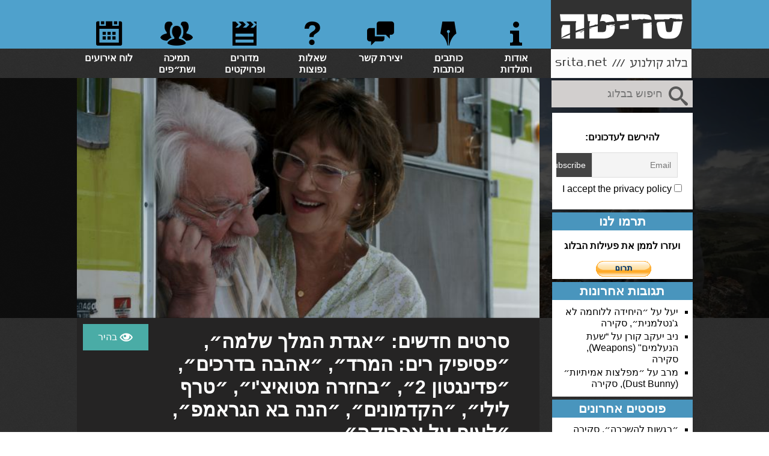

--- FILE ---
content_type: text/html; charset=UTF-8
request_url: https://srita.net/2018/03/21/new_releases_21_3_18/
body_size: 17316
content:
<!DOCTYPE html>
<!--[if lt IE 7]> <html class="no-js lt-ie9 lt-ie8 lt-ie7" lang="en"> <![endif]-->
<!--[if IE 7]>    <html class="no-js lt-ie9 lt-ie8" lang="en"> <![endif]-->
<!--[if IE 8]>    <html class="no-js lt-ie9" lang="en"> <![endif]-->
<!--[if gt IE 8]><!-->
<html class="no-js" lang="en">
<!--<![endif]-->
<head>
    <meta charset="utf-8">
    <meta http-equiv="X-UA-Compatible" content="IE=edge,chrome=1">

    <title>סרטים חדשים: ״אגדת המלך שלמה״, ״פסיפיק רים: המרד״, ״אהבה בדרכים״, ״פדינגטון 2״, ״בחזרה מטואיצ&#039;י״, ״טרף לילי״, ״הקדמונים״, ״הנה בא הגראמפ״, ״לעוף על אפריקה״ |  סריטה</title>
    <meta name="description" content="">
    <meta name="author" content="">

    <meta name="viewport" content="width=device-width, initial-scale=1">

    <link rel="stylesheet" href="http://fonts.googleapis.com/earlyaccess/opensanshebrew.css">

    <!-- Wordpress Head Items -->
    <link rel="pingback" href="https://srita.net/xmlrpc.php">
    <meta name='robots' content='max-image-preview:large' />
	<style>img:is([sizes="auto" i], [sizes^="auto," i]) { contain-intrinsic-size: 3000px 1500px }</style>
	<link rel="alternate" type="application/rss+xml" title="סריטה &laquo; פיד תגובות של סרטים חדשים: ״אגדת המלך שלמה״, ״פסיפיק רים: המרד״, ״אהבה בדרכים״, ״פדינגטון 2״, ״בחזרה מטואיצ&#039;י״, ״טרף לילי״, ״הקדמונים״, ״הנה בא הגראמפ״, ״לעוף על אפריקה״" href="https://srita.net/2018/03/21/new_releases_21_3_18/feed/" />
<script type="text/javascript">
/* <![CDATA[ */
window._wpemojiSettings = {"baseUrl":"https:\/\/s.w.org\/images\/core\/emoji\/16.0.1\/72x72\/","ext":".png","svgUrl":"https:\/\/s.w.org\/images\/core\/emoji\/16.0.1\/svg\/","svgExt":".svg","source":{"concatemoji":"https:\/\/srita.net\/wp-includes\/js\/wp-emoji-release.min.js?ver=6.8.3"}};
/*! This file is auto-generated */
!function(s,n){var o,i,e;function c(e){try{var t={supportTests:e,timestamp:(new Date).valueOf()};sessionStorage.setItem(o,JSON.stringify(t))}catch(e){}}function p(e,t,n){e.clearRect(0,0,e.canvas.width,e.canvas.height),e.fillText(t,0,0);var t=new Uint32Array(e.getImageData(0,0,e.canvas.width,e.canvas.height).data),a=(e.clearRect(0,0,e.canvas.width,e.canvas.height),e.fillText(n,0,0),new Uint32Array(e.getImageData(0,0,e.canvas.width,e.canvas.height).data));return t.every(function(e,t){return e===a[t]})}function u(e,t){e.clearRect(0,0,e.canvas.width,e.canvas.height),e.fillText(t,0,0);for(var n=e.getImageData(16,16,1,1),a=0;a<n.data.length;a++)if(0!==n.data[a])return!1;return!0}function f(e,t,n,a){switch(t){case"flag":return n(e,"\ud83c\udff3\ufe0f\u200d\u26a7\ufe0f","\ud83c\udff3\ufe0f\u200b\u26a7\ufe0f")?!1:!n(e,"\ud83c\udde8\ud83c\uddf6","\ud83c\udde8\u200b\ud83c\uddf6")&&!n(e,"\ud83c\udff4\udb40\udc67\udb40\udc62\udb40\udc65\udb40\udc6e\udb40\udc67\udb40\udc7f","\ud83c\udff4\u200b\udb40\udc67\u200b\udb40\udc62\u200b\udb40\udc65\u200b\udb40\udc6e\u200b\udb40\udc67\u200b\udb40\udc7f");case"emoji":return!a(e,"\ud83e\udedf")}return!1}function g(e,t,n,a){var r="undefined"!=typeof WorkerGlobalScope&&self instanceof WorkerGlobalScope?new OffscreenCanvas(300,150):s.createElement("canvas"),o=r.getContext("2d",{willReadFrequently:!0}),i=(o.textBaseline="top",o.font="600 32px Arial",{});return e.forEach(function(e){i[e]=t(o,e,n,a)}),i}function t(e){var t=s.createElement("script");t.src=e,t.defer=!0,s.head.appendChild(t)}"undefined"!=typeof Promise&&(o="wpEmojiSettingsSupports",i=["flag","emoji"],n.supports={everything:!0,everythingExceptFlag:!0},e=new Promise(function(e){s.addEventListener("DOMContentLoaded",e,{once:!0})}),new Promise(function(t){var n=function(){try{var e=JSON.parse(sessionStorage.getItem(o));if("object"==typeof e&&"number"==typeof e.timestamp&&(new Date).valueOf()<e.timestamp+604800&&"object"==typeof e.supportTests)return e.supportTests}catch(e){}return null}();if(!n){if("undefined"!=typeof Worker&&"undefined"!=typeof OffscreenCanvas&&"undefined"!=typeof URL&&URL.createObjectURL&&"undefined"!=typeof Blob)try{var e="postMessage("+g.toString()+"("+[JSON.stringify(i),f.toString(),p.toString(),u.toString()].join(",")+"));",a=new Blob([e],{type:"text/javascript"}),r=new Worker(URL.createObjectURL(a),{name:"wpTestEmojiSupports"});return void(r.onmessage=function(e){c(n=e.data),r.terminate(),t(n)})}catch(e){}c(n=g(i,f,p,u))}t(n)}).then(function(e){for(var t in e)n.supports[t]=e[t],n.supports.everything=n.supports.everything&&n.supports[t],"flag"!==t&&(n.supports.everythingExceptFlag=n.supports.everythingExceptFlag&&n.supports[t]);n.supports.everythingExceptFlag=n.supports.everythingExceptFlag&&!n.supports.flag,n.DOMReady=!1,n.readyCallback=function(){n.DOMReady=!0}}).then(function(){return e}).then(function(){var e;n.supports.everything||(n.readyCallback(),(e=n.source||{}).concatemoji?t(e.concatemoji):e.wpemoji&&e.twemoji&&(t(e.twemoji),t(e.wpemoji)))}))}((window,document),window._wpemojiSettings);
/* ]]> */
</script>

<style id='wp-emoji-styles-inline-css' type='text/css'>

	img.wp-smiley, img.emoji {
		display: inline !important;
		border: none !important;
		box-shadow: none !important;
		height: 1em !important;
		width: 1em !important;
		margin: 0 0.07em !important;
		vertical-align: -0.1em !important;
		background: none !important;
		padding: 0 !important;
	}
</style>
<link rel='stylesheet' id='wp-block-library-rtl-css' href='https://srita.net/wp-includes/css/dist/block-library/style-rtl.min.css?ver=6.8.3' type='text/css' media='all' />
<style id='classic-theme-styles-inline-css' type='text/css'>
/*! This file is auto-generated */
.wp-block-button__link{color:#fff;background-color:#32373c;border-radius:9999px;box-shadow:none;text-decoration:none;padding:calc(.667em + 2px) calc(1.333em + 2px);font-size:1.125em}.wp-block-file__button{background:#32373c;color:#fff;text-decoration:none}
</style>
<style id='global-styles-inline-css' type='text/css'>
:root{--wp--preset--aspect-ratio--square: 1;--wp--preset--aspect-ratio--4-3: 4/3;--wp--preset--aspect-ratio--3-4: 3/4;--wp--preset--aspect-ratio--3-2: 3/2;--wp--preset--aspect-ratio--2-3: 2/3;--wp--preset--aspect-ratio--16-9: 16/9;--wp--preset--aspect-ratio--9-16: 9/16;--wp--preset--color--black: #000000;--wp--preset--color--cyan-bluish-gray: #abb8c3;--wp--preset--color--white: #ffffff;--wp--preset--color--pale-pink: #f78da7;--wp--preset--color--vivid-red: #cf2e2e;--wp--preset--color--luminous-vivid-orange: #ff6900;--wp--preset--color--luminous-vivid-amber: #fcb900;--wp--preset--color--light-green-cyan: #7bdcb5;--wp--preset--color--vivid-green-cyan: #00d084;--wp--preset--color--pale-cyan-blue: #8ed1fc;--wp--preset--color--vivid-cyan-blue: #0693e3;--wp--preset--color--vivid-purple: #9b51e0;--wp--preset--gradient--vivid-cyan-blue-to-vivid-purple: linear-gradient(135deg,rgba(6,147,227,1) 0%,rgb(155,81,224) 100%);--wp--preset--gradient--light-green-cyan-to-vivid-green-cyan: linear-gradient(135deg,rgb(122,220,180) 0%,rgb(0,208,130) 100%);--wp--preset--gradient--luminous-vivid-amber-to-luminous-vivid-orange: linear-gradient(135deg,rgba(252,185,0,1) 0%,rgba(255,105,0,1) 100%);--wp--preset--gradient--luminous-vivid-orange-to-vivid-red: linear-gradient(135deg,rgba(255,105,0,1) 0%,rgb(207,46,46) 100%);--wp--preset--gradient--very-light-gray-to-cyan-bluish-gray: linear-gradient(135deg,rgb(238,238,238) 0%,rgb(169,184,195) 100%);--wp--preset--gradient--cool-to-warm-spectrum: linear-gradient(135deg,rgb(74,234,220) 0%,rgb(151,120,209) 20%,rgb(207,42,186) 40%,rgb(238,44,130) 60%,rgb(251,105,98) 80%,rgb(254,248,76) 100%);--wp--preset--gradient--blush-light-purple: linear-gradient(135deg,rgb(255,206,236) 0%,rgb(152,150,240) 100%);--wp--preset--gradient--blush-bordeaux: linear-gradient(135deg,rgb(254,205,165) 0%,rgb(254,45,45) 50%,rgb(107,0,62) 100%);--wp--preset--gradient--luminous-dusk: linear-gradient(135deg,rgb(255,203,112) 0%,rgb(199,81,192) 50%,rgb(65,88,208) 100%);--wp--preset--gradient--pale-ocean: linear-gradient(135deg,rgb(255,245,203) 0%,rgb(182,227,212) 50%,rgb(51,167,181) 100%);--wp--preset--gradient--electric-grass: linear-gradient(135deg,rgb(202,248,128) 0%,rgb(113,206,126) 100%);--wp--preset--gradient--midnight: linear-gradient(135deg,rgb(2,3,129) 0%,rgb(40,116,252) 100%);--wp--preset--font-size--small: 13px;--wp--preset--font-size--medium: 20px;--wp--preset--font-size--large: 36px;--wp--preset--font-size--x-large: 42px;--wp--preset--spacing--20: 0.44rem;--wp--preset--spacing--30: 0.67rem;--wp--preset--spacing--40: 1rem;--wp--preset--spacing--50: 1.5rem;--wp--preset--spacing--60: 2.25rem;--wp--preset--spacing--70: 3.38rem;--wp--preset--spacing--80: 5.06rem;--wp--preset--shadow--natural: 6px 6px 9px rgba(0, 0, 0, 0.2);--wp--preset--shadow--deep: 12px 12px 50px rgba(0, 0, 0, 0.4);--wp--preset--shadow--sharp: 6px 6px 0px rgba(0, 0, 0, 0.2);--wp--preset--shadow--outlined: 6px 6px 0px -3px rgba(255, 255, 255, 1), 6px 6px rgba(0, 0, 0, 1);--wp--preset--shadow--crisp: 6px 6px 0px rgba(0, 0, 0, 1);}:where(.is-layout-flex){gap: 0.5em;}:where(.is-layout-grid){gap: 0.5em;}body .is-layout-flex{display: flex;}.is-layout-flex{flex-wrap: wrap;align-items: center;}.is-layout-flex > :is(*, div){margin: 0;}body .is-layout-grid{display: grid;}.is-layout-grid > :is(*, div){margin: 0;}:where(.wp-block-columns.is-layout-flex){gap: 2em;}:where(.wp-block-columns.is-layout-grid){gap: 2em;}:where(.wp-block-post-template.is-layout-flex){gap: 1.25em;}:where(.wp-block-post-template.is-layout-grid){gap: 1.25em;}.has-black-color{color: var(--wp--preset--color--black) !important;}.has-cyan-bluish-gray-color{color: var(--wp--preset--color--cyan-bluish-gray) !important;}.has-white-color{color: var(--wp--preset--color--white) !important;}.has-pale-pink-color{color: var(--wp--preset--color--pale-pink) !important;}.has-vivid-red-color{color: var(--wp--preset--color--vivid-red) !important;}.has-luminous-vivid-orange-color{color: var(--wp--preset--color--luminous-vivid-orange) !important;}.has-luminous-vivid-amber-color{color: var(--wp--preset--color--luminous-vivid-amber) !important;}.has-light-green-cyan-color{color: var(--wp--preset--color--light-green-cyan) !important;}.has-vivid-green-cyan-color{color: var(--wp--preset--color--vivid-green-cyan) !important;}.has-pale-cyan-blue-color{color: var(--wp--preset--color--pale-cyan-blue) !important;}.has-vivid-cyan-blue-color{color: var(--wp--preset--color--vivid-cyan-blue) !important;}.has-vivid-purple-color{color: var(--wp--preset--color--vivid-purple) !important;}.has-black-background-color{background-color: var(--wp--preset--color--black) !important;}.has-cyan-bluish-gray-background-color{background-color: var(--wp--preset--color--cyan-bluish-gray) !important;}.has-white-background-color{background-color: var(--wp--preset--color--white) !important;}.has-pale-pink-background-color{background-color: var(--wp--preset--color--pale-pink) !important;}.has-vivid-red-background-color{background-color: var(--wp--preset--color--vivid-red) !important;}.has-luminous-vivid-orange-background-color{background-color: var(--wp--preset--color--luminous-vivid-orange) !important;}.has-luminous-vivid-amber-background-color{background-color: var(--wp--preset--color--luminous-vivid-amber) !important;}.has-light-green-cyan-background-color{background-color: var(--wp--preset--color--light-green-cyan) !important;}.has-vivid-green-cyan-background-color{background-color: var(--wp--preset--color--vivid-green-cyan) !important;}.has-pale-cyan-blue-background-color{background-color: var(--wp--preset--color--pale-cyan-blue) !important;}.has-vivid-cyan-blue-background-color{background-color: var(--wp--preset--color--vivid-cyan-blue) !important;}.has-vivid-purple-background-color{background-color: var(--wp--preset--color--vivid-purple) !important;}.has-black-border-color{border-color: var(--wp--preset--color--black) !important;}.has-cyan-bluish-gray-border-color{border-color: var(--wp--preset--color--cyan-bluish-gray) !important;}.has-white-border-color{border-color: var(--wp--preset--color--white) !important;}.has-pale-pink-border-color{border-color: var(--wp--preset--color--pale-pink) !important;}.has-vivid-red-border-color{border-color: var(--wp--preset--color--vivid-red) !important;}.has-luminous-vivid-orange-border-color{border-color: var(--wp--preset--color--luminous-vivid-orange) !important;}.has-luminous-vivid-amber-border-color{border-color: var(--wp--preset--color--luminous-vivid-amber) !important;}.has-light-green-cyan-border-color{border-color: var(--wp--preset--color--light-green-cyan) !important;}.has-vivid-green-cyan-border-color{border-color: var(--wp--preset--color--vivid-green-cyan) !important;}.has-pale-cyan-blue-border-color{border-color: var(--wp--preset--color--pale-cyan-blue) !important;}.has-vivid-cyan-blue-border-color{border-color: var(--wp--preset--color--vivid-cyan-blue) !important;}.has-vivid-purple-border-color{border-color: var(--wp--preset--color--vivid-purple) !important;}.has-vivid-cyan-blue-to-vivid-purple-gradient-background{background: var(--wp--preset--gradient--vivid-cyan-blue-to-vivid-purple) !important;}.has-light-green-cyan-to-vivid-green-cyan-gradient-background{background: var(--wp--preset--gradient--light-green-cyan-to-vivid-green-cyan) !important;}.has-luminous-vivid-amber-to-luminous-vivid-orange-gradient-background{background: var(--wp--preset--gradient--luminous-vivid-amber-to-luminous-vivid-orange) !important;}.has-luminous-vivid-orange-to-vivid-red-gradient-background{background: var(--wp--preset--gradient--luminous-vivid-orange-to-vivid-red) !important;}.has-very-light-gray-to-cyan-bluish-gray-gradient-background{background: var(--wp--preset--gradient--very-light-gray-to-cyan-bluish-gray) !important;}.has-cool-to-warm-spectrum-gradient-background{background: var(--wp--preset--gradient--cool-to-warm-spectrum) !important;}.has-blush-light-purple-gradient-background{background: var(--wp--preset--gradient--blush-light-purple) !important;}.has-blush-bordeaux-gradient-background{background: var(--wp--preset--gradient--blush-bordeaux) !important;}.has-luminous-dusk-gradient-background{background: var(--wp--preset--gradient--luminous-dusk) !important;}.has-pale-ocean-gradient-background{background: var(--wp--preset--gradient--pale-ocean) !important;}.has-electric-grass-gradient-background{background: var(--wp--preset--gradient--electric-grass) !important;}.has-midnight-gradient-background{background: var(--wp--preset--gradient--midnight) !important;}.has-small-font-size{font-size: var(--wp--preset--font-size--small) !important;}.has-medium-font-size{font-size: var(--wp--preset--font-size--medium) !important;}.has-large-font-size{font-size: var(--wp--preset--font-size--large) !important;}.has-x-large-font-size{font-size: var(--wp--preset--font-size--x-large) !important;}
:where(.wp-block-post-template.is-layout-flex){gap: 1.25em;}:where(.wp-block-post-template.is-layout-grid){gap: 1.25em;}
:where(.wp-block-columns.is-layout-flex){gap: 2em;}:where(.wp-block-columns.is-layout-grid){gap: 2em;}
:root :where(.wp-block-pullquote){font-size: 1.5em;line-height: 1.6;}
</style>
<link rel='stylesheet' id='contact-form-7-css' href='https://srita.net/wp-content/plugins/contact-form-7/includes/css/styles.css?ver=6.1.4' type='text/css' media='all' />
<link rel='stylesheet' id='contact-form-7-rtl-css' href='https://srita.net/wp-content/plugins/contact-form-7/includes/css/styles-rtl.css?ver=6.1.4' type='text/css' media='all' />
<link rel='stylesheet' id='theme-styles-scss-css' href='https://srita.net/wp-content/themes/srita/scss/styles.css?ver=6.8.3' type='text/css' media='all' />
<link rel='stylesheet' id='newsletter-css' href='https://srita.net/wp-content/plugins/newsletter/style.css?ver=9.1.0' type='text/css' media='all' />
<link rel='stylesheet' id='newsletter-popup-css' href='https://srita.net/wp-content/plugins/newsletter/subscription/assets/popup.css?ver=9.1.0' type='text/css' media='all' />
<script type="text/javascript" src="https://srita.net/wp-includes/js/jquery/jquery.min.js?ver=3.7.1" id="jquery-core-js"></script>
<script type="text/javascript" src="https://srita.net/wp-includes/js/jquery/jquery-migrate.min.js?ver=3.4.1" id="jquery-migrate-js"></script>
<link rel="https://api.w.org/" href="https://srita.net/wp-json/" /><link rel="alternate" title="JSON" type="application/json" href="https://srita.net/wp-json/wp/v2/posts/35093" /><link rel="canonical" href="https://srita.net/2018/03/21/new_releases_21_3_18/" />
<link rel='shortlink' href='https://srita.net/?p=35093' />
<link rel="alternate" title="oEmbed (JSON)" type="application/json+oembed" href="https://srita.net/wp-json/oembed/1.0/embed?url=https%3A%2F%2Fsrita.net%2F2018%2F03%2F21%2Fnew_releases_21_3_18%2F" />
<link rel="alternate" title="oEmbed (XML)" type="text/xml+oembed" href="https://srita.net/wp-json/oembed/1.0/embed?url=https%3A%2F%2Fsrita.net%2F2018%2F03%2F21%2Fnew_releases_21_3_18%2F&#038;format=xml" />
<!-- WordPress Most Popular --><script type="text/javascript">/* <![CDATA[ */ jQuery.post("https://srita.net/wp-admin/admin-ajax.php", { action: "wmp_update", id: 35093, token: "2d42d4e688" }); /* ]]> */</script><!-- /WordPress Most Popular --><!-- Analytics by WP Statistics - https://wp-statistics.com -->
<style type="text/css">.recentcomments a{display:inline !important;padding:0 !important;margin:0 !important;}</style><link rel="icon" href="https://srita.net/wp-content/uploads/2015/10/srita-icon-561fb128_site_icon-32x32.png" sizes="32x32" />
<link rel="icon" href="https://srita.net/wp-content/uploads/2015/10/srita-icon-561fb128_site_icon-256x256.png" sizes="192x192" />
<link rel="apple-touch-icon" href="https://srita.net/wp-content/uploads/2015/10/srita-icon-561fb128_site_icon-256x256.png" />
<meta name="msapplication-TileImage" content="https://srita.net/wp-content/uploads/2015/10/srita-icon-561fb128_site_icon-300x300.png" />

    <link rel="stylesheet" href="https://srita.net/wp-content/themes/srita/utils/renderless.php">
    
</head>
<body class="rtl wp-singular post-template-default single single-post postid-35093 single-format-standard wp-theme-srita">
    <!--[if lt IE 7]><p class=chromeframe>Your browser is <em>ancient!</em> <a href="http://browsehappy.com/">Upgrade to a different browser</a> or <a href="http://www.google.com/chromeframe/?redirect=true">install Google Chrome Frame</a> to experience this site.</p><![endif]-->

    
    <div class="container">
        <header>
            <div class="header">
                <div class="menu-wrapper">
                    <a href="https://srita.net" />
                        <img class="logo" alt="" src="https://srita.net/wp-content/themes/srita/images/logo.png">
                    </a>

                    <div class="menu-wrap">
                        <ul class="menu">
                        <li class="item">
                            <a href="https://srita.net/about-and-contact/" class="title">
                                <span class="icon icon-info"></span>אודות ותולדות                            </a></li><li class="item">
                            <a href="https://srita.net/writers/" class="title">
                                <span class="icon icon-pen-point"></span>כותבים וכותבות                            </a></li><li class="item">
                            <a href="https://srita.net/comments/" class="title">
                                <span class="icon icon-chat"></span>יצירת קשר                            </a></li><li class="item">
                            <a href="https://srita.net/faq/" class="title">
                                <span class="icon icon-question-mark"></span>שאלות נפוצות                            </a></li><li class="item">
                            <a href="http://srita.net/columns/" class="title">
                                <span class="icon icon-clipper-board"></span>מדורים ופרויקטים                            </a></li><li class="item">
                            <a href="http://srita.net/collaborations" class="title">
                                <span class="icon icon-users"></span>תמיכה ושת״פים                            </a></li><li class="item">
                            <a href="http://srita.net/events" class="title">
                                <span class="icon icon-calendar"></span>לוח אירועים                            </a></li>                        </ul>
                    </div>
                    
                    <button class="mobile_menu-toggle"></button>
                        
                </div>
            </div>
        </header>
    <div class="slider-wrapper">    
        <div id="slider" class="slider">        <ul class="slider-rail">
            <li class="slide"><img src="https://srita.net/wp-content/uploads/2025/12/A-Little-Gray-Wolf-Will-Come-768x432.jpeg" alt="פסטיבל סולידריות 2025" class="photo"></li>
                                                </ul>
                </div>
        <div class="panel right"></div>
        <div class="panel left"></div>
    </div>
<div class="wrapper cf">
    	<div class="sidebar">
		<div class="widget widget_search" id="search-2"><form action="https://srita.net" id="searchform" method="get">
	<label for="s" class="search-input-wrapper">
	    <input type="text" name="s" id="s" class="search-input" placeholder="חיפוש בבלוג">
	</label>
	<input type="hidden" value="searchsubmit" />
</form></div><div class="widget widget_block" id="block-3">
<div style="padding:15px" class="wp-block-tnp-minimal"><p><strong>להירשם לעדכונים:</strong></p><div><div class="tnp tnp-subscription-minimal  "><form action="https://srita.net/wp-admin/admin-ajax.php?action=tnp&amp;na=s" method="post" style="text-align: center"><input type="hidden" name="nr" value="minimal">
<input type="hidden" name="nlang" value="">
<input class="tnp-email" type="email" required name="ne" value="" placeholder="Email"><input class="tnp-submit" type="submit" value="Subscribe" style="">
<div class="tnp-field tnp-privacy-field"><label><input type="checkbox" name="ny" required class="tnp-privacy"> I accept the privacy policy</label></div></form></div>
</div></div>
</div><div class="widget widget_text" id="text-1"><h2 class="widget-title">תרמו לנו</h2>			<div class="textwidget"><p><strong>ועזרו לממן את פעילות הבלוג</strong></p>

<form action="https://www.paypal.com/cgi-bin/webscr" method="post" target="_top">
<input type="hidden" name="cmd" value="_donations">
<input type="hidden" name="business" value="hgoron@gmail.com">
<input type="hidden" name="lc" value="IL">
<input type="hidden" name="item_name" value="Srita">
<input type="hidden" name="no_note" value="0">
<input type="hidden" name="currency_code" value="ILS">
<input type="hidden" name="bn" value="PP-DonationsBF:btn_donate_LG.gif:NonHostedGuest">
<input type="image" src="https://www.paypalobjects.com/he_IL/i/btn/btn_donate_LG.gif" border="0" name="submit" alt="PayPal - הדרך הקלה והבטוחה לשלם באינטרנט!">
<img alt="" border="0" src="https://www.paypalobjects.com/en_US/i/scr/pixel.gif" width="1" height="1">
</form>
</div>
		</div><div class="widget widget_recent_comments" id="recent-comments-2"><h2 class="widget-title">תגובות אחרונות</h2><ul id="recentcomments"><li class="recentcomments"><span class="comment-author-link"><a href="http://Haaretz.co.il" class="url" rel="ugc external nofollow">יעל</a></span> על <a href="https://srita.net/2024/04/20/ministry-of-ungentlemanly-warfare-review/#comment-33668">״היחידה ללוחמה לא ג'נטלמנית״, סקירה</a></li><li class="recentcomments"><span class="comment-author-link">ניב יעקב קורן</span> על <a href="https://srita.net/2025/08/10/weapons-review/#comment-33631">“שעת הנעלמים&quot; (Weapons), סקירה</a></li><li class="recentcomments"><span class="comment-author-link">מרב</span> על <a href="https://srita.net/2026/01/08/dust-bunny-review/#comment-33617">״מפלצות אמיתיות״ (Dust Bunny), סקירה</a></li></ul></div>
		<div class="widget widget_recent_entries" id="recent-posts-3">
		<h2 class="widget-title">פוסטים אחרונים</h2>
		<ul>
											<li>
					<a href="https://srita.net/2026/01/25/rental-family-review/">״רגשות להשכרה״, סקירה</a>
									</li>
											<li>
					<a href="https://srita.net/2026/01/24/new_releases_22_1_2026/">סרטים חדשים: ״המנט״, ״הנאשם״, ״הקשת הגדולה״, ״הקיץ ההוא בפריז״, ״הכריש מוול סטריט״</a>
									</li>
											<li>
					<a href="https://srita.net/2026/01/22/98th-oscar-nominees/">אוסקר 2025/26: רשימת המועמדים המלאה</a>
									</li>
					</ul>

		</div><div class="widget widget_archive" id="archives-3"><h2 class="widget-title">ארכיונים</h2>		<label class="screen-reader-text" for="archives-dropdown-3">ארכיונים</label>
		<select id="archives-dropdown-3" name="archive-dropdown">
			
			<option value="">בחירת חודש</option>
				<option value='https://srita.net/2026/01/'> ינואר 2026 </option>
	<option value='https://srita.net/2025/12/'> דצמבר 2025 </option>
	<option value='https://srita.net/2025/11/'> נובמבר 2025 </option>
	<option value='https://srita.net/2025/10/'> אוקטובר 2025 </option>
	<option value='https://srita.net/2025/09/'> ספטמבר 2025 </option>
	<option value='https://srita.net/2025/08/'> אוגוסט 2025 </option>
	<option value='https://srita.net/2025/07/'> יולי 2025 </option>
	<option value='https://srita.net/2025/06/'> יוני 2025 </option>
	<option value='https://srita.net/2025/05/'> מאי 2025 </option>
	<option value='https://srita.net/2025/04/'> אפריל 2025 </option>
	<option value='https://srita.net/2025/03/'> מרץ 2025 </option>
	<option value='https://srita.net/2025/02/'> פברואר 2025 </option>
	<option value='https://srita.net/2025/01/'> ינואר 2025 </option>
	<option value='https://srita.net/2024/12/'> דצמבר 2024 </option>
	<option value='https://srita.net/2024/11/'> נובמבר 2024 </option>
	<option value='https://srita.net/2024/10/'> אוקטובר 2024 </option>
	<option value='https://srita.net/2024/09/'> ספטמבר 2024 </option>
	<option value='https://srita.net/2024/08/'> אוגוסט 2024 </option>
	<option value='https://srita.net/2024/07/'> יולי 2024 </option>
	<option value='https://srita.net/2024/06/'> יוני 2024 </option>
	<option value='https://srita.net/2024/05/'> מאי 2024 </option>
	<option value='https://srita.net/2024/04/'> אפריל 2024 </option>
	<option value='https://srita.net/2024/03/'> מרץ 2024 </option>
	<option value='https://srita.net/2024/02/'> פברואר 2024 </option>
	<option value='https://srita.net/2024/01/'> ינואר 2024 </option>
	<option value='https://srita.net/2023/12/'> דצמבר 2023 </option>
	<option value='https://srita.net/2023/11/'> נובמבר 2023 </option>
	<option value='https://srita.net/2023/10/'> אוקטובר 2023 </option>
	<option value='https://srita.net/2023/09/'> ספטמבר 2023 </option>
	<option value='https://srita.net/2023/08/'> אוגוסט 2023 </option>
	<option value='https://srita.net/2023/07/'> יולי 2023 </option>
	<option value='https://srita.net/2023/06/'> יוני 2023 </option>
	<option value='https://srita.net/2023/05/'> מאי 2023 </option>
	<option value='https://srita.net/2023/04/'> אפריל 2023 </option>
	<option value='https://srita.net/2023/03/'> מרץ 2023 </option>
	<option value='https://srita.net/2023/02/'> פברואר 2023 </option>
	<option value='https://srita.net/2023/01/'> ינואר 2023 </option>
	<option value='https://srita.net/2022/12/'> דצמבר 2022 </option>
	<option value='https://srita.net/2022/11/'> נובמבר 2022 </option>
	<option value='https://srita.net/2022/10/'> אוקטובר 2022 </option>
	<option value='https://srita.net/2022/09/'> ספטמבר 2022 </option>
	<option value='https://srita.net/2022/08/'> אוגוסט 2022 </option>
	<option value='https://srita.net/2022/07/'> יולי 2022 </option>
	<option value='https://srita.net/2022/06/'> יוני 2022 </option>
	<option value='https://srita.net/2022/05/'> מאי 2022 </option>
	<option value='https://srita.net/2022/04/'> אפריל 2022 </option>
	<option value='https://srita.net/2022/03/'> מרץ 2022 </option>
	<option value='https://srita.net/2022/02/'> פברואר 2022 </option>
	<option value='https://srita.net/2022/01/'> ינואר 2022 </option>
	<option value='https://srita.net/2021/12/'> דצמבר 2021 </option>
	<option value='https://srita.net/2021/11/'> נובמבר 2021 </option>
	<option value='https://srita.net/2021/10/'> אוקטובר 2021 </option>
	<option value='https://srita.net/2021/09/'> ספטמבר 2021 </option>
	<option value='https://srita.net/2021/08/'> אוגוסט 2021 </option>
	<option value='https://srita.net/2021/07/'> יולי 2021 </option>
	<option value='https://srita.net/2021/06/'> יוני 2021 </option>
	<option value='https://srita.net/2021/05/'> מאי 2021 </option>
	<option value='https://srita.net/2021/04/'> אפריל 2021 </option>
	<option value='https://srita.net/2021/03/'> מרץ 2021 </option>
	<option value='https://srita.net/2021/02/'> פברואר 2021 </option>
	<option value='https://srita.net/2021/01/'> ינואר 2021 </option>
	<option value='https://srita.net/2020/12/'> דצמבר 2020 </option>
	<option value='https://srita.net/2020/11/'> נובמבר 2020 </option>
	<option value='https://srita.net/2020/10/'> אוקטובר 2020 </option>
	<option value='https://srita.net/2020/09/'> ספטמבר 2020 </option>
	<option value='https://srita.net/2020/08/'> אוגוסט 2020 </option>
	<option value='https://srita.net/2020/07/'> יולי 2020 </option>
	<option value='https://srita.net/2020/06/'> יוני 2020 </option>
	<option value='https://srita.net/2020/05/'> מאי 2020 </option>
	<option value='https://srita.net/2020/04/'> אפריל 2020 </option>
	<option value='https://srita.net/2020/03/'> מרץ 2020 </option>
	<option value='https://srita.net/2020/02/'> פברואר 2020 </option>
	<option value='https://srita.net/2020/01/'> ינואר 2020 </option>
	<option value='https://srita.net/2019/12/'> דצמבר 2019 </option>
	<option value='https://srita.net/2019/11/'> נובמבר 2019 </option>
	<option value='https://srita.net/2019/10/'> אוקטובר 2019 </option>
	<option value='https://srita.net/2019/09/'> ספטמבר 2019 </option>
	<option value='https://srita.net/2019/08/'> אוגוסט 2019 </option>
	<option value='https://srita.net/2019/07/'> יולי 2019 </option>
	<option value='https://srita.net/2019/06/'> יוני 2019 </option>
	<option value='https://srita.net/2019/05/'> מאי 2019 </option>
	<option value='https://srita.net/2019/04/'> אפריל 2019 </option>
	<option value='https://srita.net/2019/03/'> מרץ 2019 </option>
	<option value='https://srita.net/2019/02/'> פברואר 2019 </option>
	<option value='https://srita.net/2019/01/'> ינואר 2019 </option>
	<option value='https://srita.net/2018/12/'> דצמבר 2018 </option>
	<option value='https://srita.net/2018/11/'> נובמבר 2018 </option>
	<option value='https://srita.net/2018/10/'> אוקטובר 2018 </option>
	<option value='https://srita.net/2018/09/'> ספטמבר 2018 </option>
	<option value='https://srita.net/2018/08/'> אוגוסט 2018 </option>
	<option value='https://srita.net/2018/07/'> יולי 2018 </option>
	<option value='https://srita.net/2018/06/'> יוני 2018 </option>
	<option value='https://srita.net/2018/05/'> מאי 2018 </option>
	<option value='https://srita.net/2018/04/'> אפריל 2018 </option>
	<option value='https://srita.net/2018/03/'> מרץ 2018 </option>
	<option value='https://srita.net/2018/02/'> פברואר 2018 </option>
	<option value='https://srita.net/2018/01/'> ינואר 2018 </option>
	<option value='https://srita.net/2017/12/'> דצמבר 2017 </option>
	<option value='https://srita.net/2017/11/'> נובמבר 2017 </option>
	<option value='https://srita.net/2017/10/'> אוקטובר 2017 </option>
	<option value='https://srita.net/2017/09/'> ספטמבר 2017 </option>
	<option value='https://srita.net/2017/08/'> אוגוסט 2017 </option>
	<option value='https://srita.net/2017/07/'> יולי 2017 </option>
	<option value='https://srita.net/2017/06/'> יוני 2017 </option>
	<option value='https://srita.net/2017/05/'> מאי 2017 </option>
	<option value='https://srita.net/2017/04/'> אפריל 2017 </option>
	<option value='https://srita.net/2017/03/'> מרץ 2017 </option>
	<option value='https://srita.net/2017/02/'> פברואר 2017 </option>
	<option value='https://srita.net/2017/01/'> ינואר 2017 </option>
	<option value='https://srita.net/2016/12/'> דצמבר 2016 </option>
	<option value='https://srita.net/2016/11/'> נובמבר 2016 </option>
	<option value='https://srita.net/2016/10/'> אוקטובר 2016 </option>
	<option value='https://srita.net/2016/09/'> ספטמבר 2016 </option>
	<option value='https://srita.net/2016/08/'> אוגוסט 2016 </option>
	<option value='https://srita.net/2016/07/'> יולי 2016 </option>
	<option value='https://srita.net/2016/06/'> יוני 2016 </option>
	<option value='https://srita.net/2016/05/'> מאי 2016 </option>
	<option value='https://srita.net/2016/04/'> אפריל 2016 </option>
	<option value='https://srita.net/2016/03/'> מרץ 2016 </option>
	<option value='https://srita.net/2016/02/'> פברואר 2016 </option>
	<option value='https://srita.net/2016/01/'> ינואר 2016 </option>
	<option value='https://srita.net/2015/12/'> דצמבר 2015 </option>
	<option value='https://srita.net/2015/11/'> נובמבר 2015 </option>
	<option value='https://srita.net/2015/10/'> אוקטובר 2015 </option>
	<option value='https://srita.net/2015/09/'> ספטמבר 2015 </option>
	<option value='https://srita.net/2015/08/'> אוגוסט 2015 </option>
	<option value='https://srita.net/2015/07/'> יולי 2015 </option>
	<option value='https://srita.net/2015/06/'> יוני 2015 </option>
	<option value='https://srita.net/2015/05/'> מאי 2015 </option>
	<option value='https://srita.net/2015/04/'> אפריל 2015 </option>
	<option value='https://srita.net/2015/03/'> מרץ 2015 </option>
	<option value='https://srita.net/2015/02/'> פברואר 2015 </option>
	<option value='https://srita.net/2015/01/'> ינואר 2015 </option>
	<option value='https://srita.net/2014/12/'> דצמבר 2014 </option>
	<option value='https://srita.net/2014/11/'> נובמבר 2014 </option>
	<option value='https://srita.net/2014/10/'> אוקטובר 2014 </option>
	<option value='https://srita.net/2014/09/'> ספטמבר 2014 </option>
	<option value='https://srita.net/2014/08/'> אוגוסט 2014 </option>
	<option value='https://srita.net/2014/07/'> יולי 2014 </option>
	<option value='https://srita.net/2014/06/'> יוני 2014 </option>
	<option value='https://srita.net/2014/05/'> מאי 2014 </option>
	<option value='https://srita.net/2014/04/'> אפריל 2014 </option>
	<option value='https://srita.net/2014/03/'> מרץ 2014 </option>
	<option value='https://srita.net/2014/02/'> פברואר 2014 </option>
	<option value='https://srita.net/2014/01/'> ינואר 2014 </option>
	<option value='https://srita.net/2013/12/'> דצמבר 2013 </option>
	<option value='https://srita.net/2013/11/'> נובמבר 2013 </option>
	<option value='https://srita.net/2013/10/'> אוקטובר 2013 </option>
	<option value='https://srita.net/2013/09/'> ספטמבר 2013 </option>
	<option value='https://srita.net/2013/08/'> אוגוסט 2013 </option>
	<option value='https://srita.net/2013/07/'> יולי 2013 </option>
	<option value='https://srita.net/2013/06/'> יוני 2013 </option>
	<option value='https://srita.net/2013/05/'> מאי 2013 </option>
	<option value='https://srita.net/2013/04/'> אפריל 2013 </option>
	<option value='https://srita.net/2013/03/'> מרץ 2013 </option>
	<option value='https://srita.net/2013/02/'> פברואר 2013 </option>
	<option value='https://srita.net/2013/01/'> ינואר 2013 </option>
	<option value='https://srita.net/2012/12/'> דצמבר 2012 </option>
	<option value='https://srita.net/2012/11/'> נובמבר 2012 </option>
	<option value='https://srita.net/2012/10/'> אוקטובר 2012 </option>
	<option value='https://srita.net/2012/09/'> ספטמבר 2012 </option>
	<option value='https://srita.net/2012/08/'> אוגוסט 2012 </option>
	<option value='https://srita.net/2012/07/'> יולי 2012 </option>
	<option value='https://srita.net/2012/06/'> יוני 2012 </option>
	<option value='https://srita.net/2012/05/'> מאי 2012 </option>
	<option value='https://srita.net/2012/04/'> אפריל 2012 </option>
	<option value='https://srita.net/2012/03/'> מרץ 2012 </option>
	<option value='https://srita.net/2012/02/'> פברואר 2012 </option>
	<option value='https://srita.net/2012/01/'> ינואר 2012 </option>
	<option value='https://srita.net/2011/12/'> דצמבר 2011 </option>
	<option value='https://srita.net/2011/11/'> נובמבר 2011 </option>
	<option value='https://srita.net/2011/10/'> אוקטובר 2011 </option>
	<option value='https://srita.net/2011/09/'> ספטמבר 2011 </option>
	<option value='https://srita.net/2011/08/'> אוגוסט 2011 </option>
	<option value='https://srita.net/2011/07/'> יולי 2011 </option>
	<option value='https://srita.net/2011/06/'> יוני 2011 </option>
	<option value='https://srita.net/2011/05/'> מאי 2011 </option>
	<option value='https://srita.net/2011/04/'> אפריל 2011 </option>
	<option value='https://srita.net/2011/03/'> מרץ 2011 </option>
	<option value='https://srita.net/2011/02/'> פברואר 2011 </option>
	<option value='https://srita.net/2011/01/'> ינואר 2011 </option>
	<option value='https://srita.net/2010/12/'> דצמבר 2010 </option>
	<option value='https://srita.net/2010/11/'> נובמבר 2010 </option>
	<option value='https://srita.net/2010/10/'> אוקטובר 2010 </option>
	<option value='https://srita.net/2010/09/'> ספטמבר 2010 </option>

		</select>

			<script type="text/javascript">
/* <![CDATA[ */

(function() {
	var dropdown = document.getElementById( "archives-dropdown-3" );
	function onSelectChange() {
		if ( dropdown.options[ dropdown.selectedIndex ].value !== '' ) {
			document.location.href = this.options[ this.selectedIndex ].value;
		}
	}
	dropdown.onchange = onSelectChange;
})();

/* ]]> */
</script>
</div><div class="widget widget_categories" id="categories-2"><h2 class="widget-title">קטגוריות</h2><form action="https://srita.net" method="get"><label class="screen-reader-text" for="cat">קטגוריות</label><select  name='cat' id='cat' class='postform'>
	<option value='-1'>בחירת קטגוריה</option>
	<option class="level-0" value="3">דיווחים</option>
	<option class="level-0" value="4">טקסים ופרסים</option>
	<option class="level-0" value="5">טריילרים</option>
	<option class="level-0" value="1">כללי</option>
	<option class="level-0" value="6">מאמרים</option>
	<option class="level-0" value="7">מפגשים</option>
	<option class="level-0" value="6835">מצעדים</option>
	<option class="level-0" value="8">ניתוחים</option>
	<option class="level-0" value="9">סקירות</option>
	<option class="level-0" value="10">סרטונים</option>
	<option class="level-0" value="11">פודקאסט</option>
	<option class="level-0" value="12">פסטיבלים</option>
	<option class="level-0" value="13">ראיונות</option>
	<option class="level-0" value="14">רטרוספקטיבות</option>
</select>
</form><script type="text/javascript">
/* <![CDATA[ */

(function() {
	var dropdown = document.getElementById( "cat" );
	function onCatChange() {
		if ( dropdown.options[ dropdown.selectedIndex ].value > 0 ) {
			dropdown.parentNode.submit();
		}
	}
	dropdown.onchange = onCatChange;
})();

/* ]]> */
</script>
</div><div class="widget widget_text" id="text-2">			<div class="textwidget"><div class="fb-like-box" data-href="https://www.facebook.com/srita.net" data-width="234" data-height="210" data-colorscheme="light" data-show-faces="true" data-header="false" data-stream="false" data-show-border="false"></div></div>
		</div>		<!-- Widget area -->
	</div>
<!-- END .side-col -->
    <div class="content-wrapper">
    
        
        <!-- תמונה ראשית – Featured Image -->
        <div class="main-image-wrapper">
            <img src="https://srita.net/wp-content/uploads/2017/08/The-Leisure-Seeker.jpg">        </div>

        <div class="content-story">
            <button class="button invert-button js-invert-button" title="שנה את צבעי האתר">
    <span class="icon icon-eye"></span>
</button>
            
            <article role="article" id="post_35093" class="post-35093 post type-post status-publish format-standard hentry category-1 tag-10518 tag-11121 tag-11120 tag-11123 tag-11106 tag-11119 tag-11096 tag-11124 tag-4487 tag-11118 tag-11122">
                <header>
                    <h1>סרטים חדשים: ״אגדת המלך שלמה״, ״פסיפיק רים: המרד״, ״אהבה בדרכים״, ״פדינגטון 2״, ״בחזרה מטואיצ'י״, ״טרף לילי״, ״הקדמונים״, ״הנה בא הגראמפ״, ״לעוף על אפריקה״</h1>
                    <a href="https://srita.net/18/03/" class="time">21 במרץ 2018</a>
                    <strong>מאת </strong>
                    <a href="https://srita.net/author/sritanet/" class="author">אורון שמיר</a>
                </header>

                <p>אחרי סוף השבוע <a href="http://srita.net/2018/03/15/new_releases_15_3_18/" target="_blank" rel="noopener">הקודם והרזה</a>, המדור צריך להתמודד הפעם עם כמות משולשת של סרטים חדשים לכבוד חג הפסח וחופשתו שיחולו בשבוע הבא. מזל שהעברתי את ״<a href="http://srita.net/2018/03/14/french_cinema_fest_2018/" target="_blank" rel="noopener">להתראות שם למעלה</a>״ (<strong>Au Revoir La-Haut</strong>), סרט הפתיחה של פסטיבל הקולנוע הצרפתי, לנגלה הקודמת. עם זאת, אפשר בהחלט להתייחס אליו שוב ולציין יחד איתו עשרה סרטים שעולים לאקרנים. בדיוק חצי מהם מכוונים לילדים והוריהם ולכן יזכו ליחס מיוחד בסקשן נפרד משלהם. עוד אנצל את המדור כדי להתנצל שאני כבר לא מעבה אותו כמו פעם בדיווח על אירועים ועניינים שמעבר לתחום ההפצה המצומצם, בגלל חוסר פנאי וזמן מצידי להקדיש לנושא, וגם להזכיר שזהו המקום לכל מיני דיונים אוף-טופיקיים בתגובות. מה שנהיה מאיזור התגובות של סריטה השבוע מצד אחד משמח בשל הפעילות הרבה, ומצד אחר קצת משבש את היכולת שלי לעקוב אחרי המתרחש בכזו תפזורת. אז כתזכורת, אחת הסיבות שהמדור הספציפי הזה קיים הוא כדי שלכל סרט שמוקרן בישראל יהיה מקום לדון בו, בין אם כתבנו עליו ובין אם לא, ולכן גם טרמפיסטים על ענייני השעה או השבוע מוזמנים ומוזמנות לכאן יותר מאשר לכל פוסט אחר, כדי לדון בעניינים אפילו אם הם לא קשורים לכלום.</p>
<p>״<strong>אהבה בדרכים</strong>״ (<strong>The Leisure Seeker</strong>), סרטו של פאולו וירזי (״<a href="http://srita.net/2015/05/01/human_capital_review/" target="_blank" rel="noopener">הון אנושי</a>״, ״<a href="http://srita.net/2016/10/17/hiff_2016_2nd_report/" target="_blank" rel="noopener">חיים משוגעים</a>״) מעתיק את הסגנון הקומי-דרמטי של הבמאי האיטלקי להפקה אמריקאית. כפי שניתן להתרשם בתמונה לעיל, בסרט מככבים הלן מירן ודונלד סאתרלנד, כזוג פנסיונרים היוצא למסע ברחבי ארצות הברית בקרוואן הממונע שלהם. שמו של כלי הרכב והבית הנייד הוא ככותרת הלועזית של הסרט וכן של הספר מאת מייקל זדוריאן אותו עיבדו למסך וירזי ותסריטאיו הקבועים &#8211; סטיבן אמידון, פרנצ׳סקה ארצ׳יבוג׳י ופרנצ׳סקו פיקולו. <a href="http://srita.net/2017/09/10/venice_2017_winners/" target="_blank" rel="noopener">עופר כבר כתב על הסרט בפסטיבל ונציה</a>, עוד בטרם זכה לשם עברי רשמי ולכן החליט, רחמנא ליצלן, פשוט לתרגם. עוד קיטורים שלי על שמות עבריים יגיעו רק בחלק הבא של המדור.</p>
<p>״<strong>פסיפיק רים: המרד</strong>״ (<strong>Pacific Rim: Uprising</strong>) יבקש להמשיך את הצלחת קודמו, <a href="http://srita.net/2013/08/01/pacific_rim_review/" target="_blank" rel="noopener">סרטו של גיירמו דל טורו מ-2013</a>, שלא שב אל כס הבמאי והותיר אותו לסטיבן ס. דה-נייט, במאי ומפיק טלוויזיה שחתום בין היתר על סדרות כמו ״דרדוויל״, ״ספרטקוס״, ״סמולוויל״ ו״אנג׳ל״. כמצופה, הוא אסף צמד תסריטאיות מעולמו שלו, קירה סניידר (״The 100״, ״סיפורה של שפחה״) ואמילי קרמייקל (״The Adventures of Ledo and Ix״), וחיזק בכותב של סרטי ״הרץ במבוך״, ט.ס נאולין. גם לפני המצלמה התבצעו חילופים ואל רינקו קיקוצ׳י, צ׳ארלי דיי וברן גורמן שחוזרים לסיבוב נוסף, מצטרפים ג׳ון בויגה, סקוט איסטווד, אדריה ארחונה, טיאן ג׳ינג וקיילי ספאני. בויגה מגלם את הצאצא של גנרל פנטקוסט (אידריס אלבה) מהסרט הראשון, בו כזכור מפלצות ענק המכונות קייג׳ו ממימד אחר פלשו אל כדור הארץ ונהדפו בידי רובוטים גדולים לא פחות שנקראים ייגרים. האתגרים בסרט הנוכחי יהיו גדולים יותר, תרתי משמע. אגב, מדובר בהפקה סינית-אמריקאית, אז הפעם יהיה קשה יותר להאשים את הוליווד בקריצה לקהל האסייאתי. תיתכן סקירה.</p>
<p>״<strong>בחזרה מטואיצ'י</strong>״ (<strong>Jungle</strong>) אמנם נראה ברגע הראשון כמו עוד תרגום מפוקפק, אבל זהו למעשה שם הספר עליו מבוסס הסרט &#8211; הפקה אוסטרלית-קולומביאנית לסיפורו של המטייל הישראלי יוסי גינסברג, שבתחילת שנות ה-80 אבד בג׳ונגלים של בוליביה ושרד בגפו שלושה שבועות. את התרמילאי מגלם דניאל רדקליף, לא בדיוק צבר נודע בפעם האחרונה שבדקתי אבל אין סיבה להתלונן על כך. הוא חובר אל מטיילים נוספים בחיפוש אחר הרפתקה שמובילה אותו אל מעבה יערות האמזונס. הבמאי הוא גרג מקלין (״<a href="http://srita.net/2017/06/25/horror-of-the-month-june-2017/" target="_blank" rel="noopener">The Belko Experiment</a>״) ועל העיבוד התסריטאי לספרו של גינסברג חתום ג׳סטין מונג׳ו (״פארסקייפ״). עוד מככבים: אלכס ראסל, תומאס קרצ׳מן, יסמין קאסים, לילי סאליבן וג׳ואל גקסון. לא כתבנו על הסרט כשהבליח בפסטיבל חיפה האחרון, אז אולי זו הזדמנות לתקן.</p>
<p>״<strong>טרף לילי</strong>״ (<strong>The Strangers: Prey at Night</strong>) מביא אותנו אל מחזות מותחני האימה, כך שלא מן הנמנע שאור או לירון יטפלו בו בהמשך. למעשה, אור איזכר את קודמו, ״The Strangers״, בפרויקט ״<a href="http://srita.net/2016/10/27/20-years-20-single-location-based-movies/" target="_blank" rel="noopener">20 שנים &#8211; 20 עלילות לוקיישן בלתי נשכחות</a>״. הסרט ההוא לא הופץ בישראל אבל על פי תיאור העלילה אין חובה לראותו כדי להבין את החדש &#8211; שלושה פסיכופטים חבושי מסכות מתדפקים על דלת קרוואן של משפחה נופשת והופכים את החופשה לסיוט. אפשר רק לקוות שהקרוואן של מירן וסאתרלנד מהסרט שהוזכר לעיל אינו חונה באותו פארק טריילרים כמו של גיבוריו חסרי המזל של הסרט הנוכחי. מי שביים הוא ג׳והנס רוברטס (״<a href="http://srita.net/2017/11/17/47-meters-down/" target="_blank" rel="noopener">47 מטר</a>״, ״<a href="http://srita.net/2016/06/20/horror-of-the-month-june-2016/" target="_blank" rel="noopener">הצד האחר של הדלת</a>״), על פי תסריט עליו חתומים בן קאטיי ויוצר הסרט הראשון &#8211; בריאן ברטינו (״<a href="http://srita.net/2016/11/27/horror-of-the-month-november-2016/" target="_blank" rel="noopener">המפלצת</a>״). בקאסט אפשר למצוא את כריסטינה הנדריקס, מרטין הנדרסון, ביילי מדיסון, לואיס פולמן ואמה בלומי.</p>
<h3 style="text-align: center;"><span style="text-decoration: underline;">סרטים לילדים ולכל המשפחה לכבוד החג</span></h3>
<p><a href="http://srita.net/wp-content/uploads/2017/10/king-solomon.png" rel="attachment wp-att-33857"><img fetchpriority="high" decoding="async" class="aligncenter wp-image-33857" src="https://srita.net/wp-content/uploads/2017/10/king-solomon-1024x576.png" alt="" width="680" height="382" srcset="https://srita.net/wp-content/uploads/2017/10/king-solomon-1024x576.png 1024w, https://srita.net/wp-content/uploads/2017/10/king-solomon-300x169.png 300w, https://srita.net/wp-content/uploads/2017/10/king-solomon-768x432.png 768w, https://srita.net/wp-content/uploads/2017/10/king-solomon.png 1400w" sizes="(max-width: 680px) 100vw, 680px" /></a></p>
<p>״<strong>אגדת המלך שלמה</strong>״, ראשון בסדרת הסרטים המדובבים לפוסט זה, המתהדר בכך שעברית היא שפת המקור שלו. סרטו של המאייר והאנימטור הוותיק חנן קמינסקי שואב השראה לא רק מסיפורי התנ״ך אודות המלך החכם שבכותרת, אלא ספציפית מאגדות חיים נחמן ביאליק. שלמה המלך מצוי בסרט בימי נעוריו ובראשית מלכותו, מסובך בעלילה רומנטית עם מלכת שבא ונסיכת עמון, וניצב מול משימה הרת גורל &#8211; להשיב את אשמדאי אל בטן האדמה, שם כלא אותו דוד המלך וממנה ברח כדי לנסות ולכבוש את ירושלים. יש גם חיות מדברות כנהוג בסרטים מונפשים, אבל הפעם יש תירוץ עלילתי בדמות המלך המדבר את שפות בעלי החיים. בין התורמים את קולם אפשר להזכיר את עודד מנשה, עדן הראל, אורי ליזרוביץ, רות אסרסאי, אורי פפר וחנה לסלאו. <a href="http://srita.net/2017/10/12/hiff_2017_animation_report/" target="_blank" rel="noopener">עופר פרש את רשמיו אודות הסרט בימי פסטיבל חיפה</a>.</p>
<p>״<strong>פדינגטון 2</strong>״ (<strong>Paddington 2</strong>) משיב למסך את הדובון האהוב שיצר הסופר מייקל בונד, שלוש שנים אחרי <a href="http://srita.net/2015/03/26/paddington_review/" target="_blank" rel="noopener">העיבוד הקודם והמושלם</a> של פול קינג (״מייטי בוש״) השב לכס הבימוי. בניגוד לעמיתיו, סרט זה מונפש חלקית &#8211; פדינגטון ודמויות דוביות אחרות נוספו לסרט המצולם בתהליך של אנימציה ריאליסטית, שכבר הוכיחה את עצמה בקודם. לכן, זה יכול להיראות מעט משונה ששחקנים כמו יו גרנט או סאלי הוקינס יהיו מדובבים לעברית, ולא רק הדובון שנשמע כמו בן ווישאו בגרסה המקורית וכמו מיכאל אלוני בדיבוב לעברית. אבל אם זה מה שיביא לקולנוע כמה שיותר קהל &#8211; אני בעד. מדובר בסרט שהוא מעדן אמיתי, כמו קודמו, אלא שהפעם הדוב הפרואני התגבר על רוב קשיי ההגירה וחי כלונדוני בבית משפחת בראון. געגועיו לדודתו לוסי גורמים לו לחפש עבורה מתנה מיוחדת, וכבר כאן תודו שזה התקציר המקסים ביותר שקראתם או קראתן מזה זמן מה. התסבוכת מגיעה כאשר הספר אותו מבקש פדינגטון לרכוש נגנב בידי שחקן עבר שירד מגדולתו (יו גרנט, בתפקיד לא פחות ממדהים). גם יו בונוויל, ג׳ולי וולטרס, ג׳ים ברודבנט, פיטר קאפלדי ועוד כמה שבים מהסרט הבכור, יחד עם חיזוקים דוגמת ברנדן גליסון. סקירה בוא תבוא.</p>
<p>״<strong>הקדמונים</strong>״ (<strong>Early Man</strong>) משאיר אותנו בבריטניה ומשיב אל תחומי האנימציה הקלאסית, סטופ-מושן של דמויות פלסטלינה ליתר דיוק (תמונה להמחשה בתחתית הפוסט). אנימציה מהסוג שהפך מזוהה עם אולפני ארדמן בכלל והבמאי ניק פארק בפרט, בסרטיהם של וואלאס וגרומיט, שון כבשון, או ב״מרד התרנגולים״. הפעם שב היוצר אל לפני ואחרי תקופת האבן, החל מנחיתת המטאור שהכחיד את הדינוזאורים (על פי תיאוריה מקובלת) והוליד את הכדורגל (על פי הסרט), ועד להתנגשות בין שבט שוכני מערות ואנשי עידן הברונזה המתקדם. השיא, אם לא ניחשתם או ניחשתן, יהיה משחק כדורגל ביניהם. בגרסה העברית אפשר יהיה לשמוע את אלי פיניש ואופירה אסייג, שמחליפים מבחינת הצופה הישראלי/ת את אדי רדמיין, טום הידלסטון, מייזי וויליאמס, טימותי ספול ורוב בריידון, אם למנות כמה. <a href="http://srita.net/2018/03/17/early_man_review/" target="_blank" rel="noopener">סקרתי את הסרט המאכזב הזה מבעוד מועד</a>.</p>
<p>״<strong>הנה בא הגראמפ</strong>״ (<strong>Here Comes the Grump</strong>) מבוסס על הסדרה המצויירת ששודרה בישראל בשם ״הזעפן״, אבל אולי שנות ה-90 אינן מוכרות למי שנתן את כותרת הכלאיים העברית. את ה״גראמפ״ מדבב בגרסה שתוקרן בישראל טל פרידמן ובמקור עושה זאת איאן מקשיין, כיאה להפקה בריטית-מקסיקנית בבימויו של אנדרס קוטרייה (״<a href="http://srita.net/2017/02/01/new_releases_2_2_17/" target="_blank" rel="noopener">חתול בצמרת: ההתחלה</a>״). הסיפור מתחיל עם ילד בעל דמיון מפותח המוצא בפארק הישן של סבתו קסם אחרון שנותר בו, ונשאב אל ארץ אגדית ומלאת פלאות, שבה גם שוכן הזעפן שרק רוצה לבאס. סליחה, הגראמפ, התכוונתי הגראמפ.</p>
<p>״<strong>לעוף על אפריקה</strong>״ (<strong>A Stork's Journey</strong>) מוריד אותנו עוד יותר למטה בסולם הייבוא המונפש לישראל. מדובר בסרטם החדש של &quot;<a href="http://srita.net/2015/07/08/new_releases_9_7_15/" target="_blank" rel="noopener">אופססס! בול הגיע המבול&#8230;</a>&quot; הבמאי טובי גנקאל והעורך רזה ממרי. אם גם לכן ולכם כאב לקרוא את השם העברי של סרטם הקודם, אולי תסכימו איתי שמדובר בשדרוג הפעם, למרות שמפיצי ישראל חייבים כבר להפסיק לעוף על המילה ״לעוף״ רק כי יש בסרט ציפורים. ואכן, גיבורנו הפעם הוא ציפור דרור הגדל בין חסידות, אך נותר מאחור בעונת הנדידה ליבשת החמה מחשש שלא ישרוד את המסע. כמובן שהוא יוצא לנדידה משלו כדי להוכיח לכולם מה הוא שווה, יחד עם עוד בעלי כנף שכמותו &#8211; אחד מהם אפילו דמיוני (כך בתקציר). ניסיתי למצוא מי מדבב בגרסה העברית, אך לשווא.</p>
<p><a href="http://srita.net/wp-content/uploads/2018/03/early_man1.jpg" rel="attachment wp-att-35076"><img decoding="async" class="aligncenter wp-image-35076" src="https://srita.net/wp-content/uploads/2018/03/early_man1.jpg" alt="" width="680" height="492" srcset="https://srita.net/wp-content/uploads/2018/03/early_man1.jpg 768w, https://srita.net/wp-content/uploads/2018/03/early_man1-300x217.jpg 300w" sizes="(max-width: 680px) 100vw, 680px" /></a></p>

            </article>

            
                    <div class="link-list">
                <span class="">פורסם בקטגורית </span> <a href="https://srita.net/category/%d7%9b%d7%9c%d7%9c%d7%99/" rel="category tag">כללי</a>            </div>
        
                    <div class="link-list">
                <span class="">תגיות: </span> <a href="https://srita.net/tag/%d7%90%d7%92%d7%93%d7%aa-%d7%94%d7%9e%d7%9c%d7%9a-%d7%a9%d7%9c%d7%9e%d7%94/" rel="tag">אגדת המלך שלמה</a>, <a href="https://srita.net/tag/%d7%90%d7%94%d7%91%d7%94-%d7%91%d7%93%d7%a8%d7%9b%d7%99%d7%9d/" rel="tag">אהבה בדרכים</a>, <a href="https://srita.net/tag/%d7%91%d7%97%d7%96%d7%a8%d7%94-%d7%9e%d7%98%d7%95%d7%90%d7%99%d7%a6%d7%99/" rel="tag">בחזרה מטואיצ'י</a>, <a href="https://srita.net/tag/%d7%94%d7%a0%d7%94-%d7%91%d7%90-%d7%94%d7%92%d7%a8%d7%90%d7%9e%d7%a4/" rel="tag">הנה בא הגראמפ</a>, <a href="https://srita.net/tag/%d7%94%d7%a7%d7%93%d7%9e%d7%95%d7%a0%d7%99%d7%9d/" rel="tag">הקדמונים</a>, <a href="https://srita.net/tag/%d7%98%d7%a8%d7%a3-%d7%9c%d7%99%d7%9c%d7%99/" rel="tag">טרף לילי</a>, <a href="https://srita.net/tag/%d7%9c%d7%94%d7%aa%d7%a8%d7%90%d7%95%d7%aa-%d7%a9%d7%9d-%d7%9c%d7%9e%d7%a2%d7%9c%d7%94/" rel="tag">להתראות שם למעלה</a>, <a href="https://srita.net/tag/%d7%9c%d7%a2%d7%95%d7%a3-%d7%a2%d7%9c-%d7%90%d7%a4%d7%a8%d7%99%d7%a7%d7%94/" rel="tag">לעוף על אפריקה</a>, <a href="https://srita.net/tag/%d7%a1%d7%a8%d7%98%d7%99%d7%9d-%d7%97%d7%93%d7%a9%d7%99%d7%9d/" rel="tag">סרטים חדשים</a>, <a href="https://srita.net/tag/%d7%a4%d7%93%d7%99%d7%a0%d7%92%d7%98%d7%95%d7%9f-2/" rel="tag">פדינגטון 2</a>, <a href="https://srita.net/tag/%d7%a4%d7%a1%d7%99%d7%a4%d7%99%d7%a7-%d7%a8%d7%99%d7%9d-%d7%94%d7%9e%d7%a8%d7%93/" rel="tag">פסיפיק רים: המרד</a>            </div>
        
        </div>
        
    </div>
    
<div id="comments" class="comments-area">

	
		<div id="respond" class="comment-respond">
		<h3 id="reply-title" class="comment-reply-title">כתיבת תגובה <small><a rel="nofollow" id="cancel-comment-reply-link" href="/2018/03/21/new_releases_21_3_18/#respond" style="display:none;">לבטל</a></small></h3><form action="https://srita.net/wp-comments-post.php?wpe-comment-post=srita" method="post" id="commentform" class="comment-form"><p class="comment-notes"><span id="email-notes">האימייל לא יוצג באתר.</span> <span class="required-field-message">שדות החובה מסומנים <span class="required">*</span></span></p><p class="comment-form-comment"><label for="comment">התגובה שלך <span class="required">*</span></label> <textarea id="comment" name="comment" cols="45" rows="8" maxlength="65525" required="required"></textarea></p><p class="comment-form-author"><label for="author">שם <span class="required">*</span></label> <input id="author" name="author" type="text" value="" size="30" maxlength="245" autocomplete="name" required="required" /></p>
<p class="comment-form-email"><label for="email">אימייל <span class="required">*</span></label> <input id="email" name="email" type="text" value="" size="30" maxlength="100" aria-describedby="email-notes" autocomplete="email" required="required" /></p>
<p class="comment-form-url"><label for="url">אתר</label> <input id="url" name="url" type="text" value="" size="30" maxlength="200" autocomplete="url" /></p>
<p class="comment-form-cookies-consent"><input id="wp-comment-cookies-consent" name="wp-comment-cookies-consent" type="checkbox" value="yes" /> <label for="wp-comment-cookies-consent">שמור בדפדפן זה את השם, האימייל והאתר שלי לפעם הבאה שאגיב.</label></p>
<p class="form-submit"><input name="submit" type="submit" id="submit" class="submit" value="להגיב" /> <input type='hidden' name='comment_post_ID' value='35093' id='comment_post_ID' />
<input type='hidden' name='comment_parent' id='comment_parent' value='0' />
</p><p style="display: none;"><input type="hidden" id="akismet_comment_nonce" name="akismet_comment_nonce" value="31dca2f5f8" /></p><p style="display: none !important;" class="akismet-fields-container" data-prefix="ak_"><label>&#916;<textarea name="ak_hp_textarea" cols="45" rows="8" maxlength="100"></textarea></label><input type="hidden" id="ak_js_1" name="ak_js" value="24"/><script>document.getElementById( "ak_js_1" ).setAttribute( "value", ( new Date() ).getTime() );</script></p></form>	</div><!-- #respond -->
	<p class="akismet_comment_form_privacy_notice">This site uses Akismet to reduce spam. <a href="https://akismet.com/privacy/" target="_blank" rel="nofollow noopener">Learn how your comment data is processed.</a></p>
</div><!-- #comments --></div>
</div>
</div>



<footer>
    <div class="footer">
        <div class="footer-menu-wrapper">
            <ul class="footer-menu-content">
            <li><a href="http://srita.net" class="link-footer">דף הבית </a> |</li><li><a href="/categories" class="link-footer">קטגוריות </a> |</li><li><a href="/tags" class="link-footer">תגיות </a> |</li><li><a href="https://srita.net/category/%d7%a1%d7%a7%d7%99%d7%a8%d7%95%d7%aa/" class="link-footer">סקירות </a> |</li><li><a href="https://srita.net/category/%d7%a0%d7%99%d7%aa%d7%95%d7%97%d7%99%d7%9d/" class="link-footer">ניתוחים </a> |</li><li><a href="https://srita.net/category/%d7%a8%d7%90%d7%99%d7%95%d7%a0%d7%95%d7%aa/" class="link-footer">ראיונות </a> |</li><li><a href="https://srita.net/category/%d7%a4%d7%95%d7%93%d7%a7%d7%90%d7%a1%d7%98/" class="link-footer">פודקאסט </a> |</li><li><a href="/wp-admin" class="link-footer">התחברות </a></li>            </ul>
            <p class="copyright">&copy; כל הזכויות שמורות לסריטה, אין להעתיק ללא רשות מפורשת בכתב. <a href="http://www.netyou.co.il" target="_blank">נט יו</a></p>
            <div class="icons">
                <a href="https://twitter.com/sritanet"><img src="https://srita.net/wp-content/themes/srita/images/twitter.svg" width="45" height="45"></a>
                <a href="https://www.facebook.com/srita.net"><img src="https://srita.net/wp-content/themes/srita/images/facebook.svg" width="45" height="45"></a>
                <a href="https://srita.net/feed/"><img src="https://srita.net/wp-content/themes/srita/images/rss.svg" width="45" height="45"></a>
            </div>
        </div>
    </div>
</footer>

<div id="fb-root"></div>

<script type="speculationrules">
{"prefetch":[{"source":"document","where":{"and":[{"href_matches":"\/*"},{"not":{"href_matches":["\/wp-*.php","\/wp-admin\/*","\/wp-content\/uploads\/*","\/wp-content\/*","\/wp-content\/plugins\/*","\/wp-content\/themes\/srita\/*","\/*\\?(.+)"]}},{"not":{"selector_matches":"a[rel~=\"nofollow\"]"}},{"not":{"selector_matches":".no-prefetch, .no-prefetch a"}}]},"eagerness":"conservative"}]}
</script>
<script type="text/javascript" src="https://srita.net/wp-content/themes/srita/js/libs/jcarousellite.js?ver=1" id="jcarousellite-js"></script>
<script type="text/javascript" src="https://srita.net/wp-includes/js/underscore.min.js?ver=1.13.7" id="underscore-js"></script>
<script type="text/javascript" src="https://srita.net/wp-content/themes/srita/js/adsense.js?ver=1" id="adsense-js"></script>
<script type="text/javascript" id="main-js-extra">
/* <![CDATA[ */
var mainScriptParams = {"Nonce":"c9ca97e25f","totalPostsCount":"5150"};
/* ]]> */
</script>
<script type="text/javascript" src="https://srita.net/wp-content/themes/srita/js/script.js" id="main-js"></script>
<script type="text/javascript" src="https://srita.net/wp-includes/js/dist/hooks.min.js?ver=4d63a3d491d11ffd8ac6" id="wp-hooks-js"></script>
<script type="text/javascript" src="https://srita.net/wp-includes/js/dist/i18n.min.js?ver=5e580eb46a90c2b997e6" id="wp-i18n-js"></script>
<script type="text/javascript" id="wp-i18n-js-after">
/* <![CDATA[ */
wp.i18n.setLocaleData( { 'text direction\u0004ltr': [ 'rtl' ] } );
/* ]]> */
</script>
<script type="text/javascript" src="https://srita.net/wp-content/plugins/contact-form-7/includes/swv/js/index.js?ver=6.1.4" id="swv-js"></script>
<script type="text/javascript" id="contact-form-7-js-before">
/* <![CDATA[ */
var wpcf7 = {
    "api": {
        "root": "https:\/\/srita.net\/wp-json\/",
        "namespace": "contact-form-7\/v1"
    },
    "cached": 1
};
/* ]]> */
</script>
<script type="text/javascript" src="https://srita.net/wp-content/plugins/contact-form-7/includes/js/index.js?ver=6.1.4" id="contact-form-7-js"></script>
<script type="text/javascript" id="newsletter-js-extra">
/* <![CDATA[ */
var newsletter_data = {"action_url":"https:\/\/srita.net\/wp-admin\/admin-ajax.php"};
/* ]]> */
</script>
<script type="text/javascript" src="https://srita.net/wp-content/plugins/newsletter/main.js?ver=9.1.0" id="newsletter-js"></script>
<script type="text/javascript" id="newsletter-popup-js-extra">
/* <![CDATA[ */
var newsletter_popup_data = {"test":"0","action":"https:\/\/srita.net\/wp-admin\/admin-ajax.php?action=tnp&na=sa","url":"https:\/\/srita.net\/?na=popup&language="};
/* ]]> */
</script>
<script type="text/javascript" src="https://srita.net/wp-content/plugins/newsletter/subscription/assets/popup.js?ver=9.1.0" id="newsletter-popup-js"></script>
<script type="text/javascript" id="wp-statistics-tracker-js-extra">
/* <![CDATA[ */
var WP_Statistics_Tracker_Object = {"requestUrl":"https:\/\/srita.net\/wp-json\/wp-statistics\/v2","ajaxUrl":"https:\/\/srita.net\/wp-admin\/admin-ajax.php","hitParams":{"wp_statistics_hit":1,"source_type":"post","source_id":35093,"search_query":"","signature":"26af9d6f7a75da5660447b1b1e17a0cd","endpoint":"hit"},"option":{"dntEnabled":false,"bypassAdBlockers":false,"consentIntegration":{"name":null,"status":[]},"isPreview":false,"userOnline":false,"trackAnonymously":false,"isWpConsentApiActive":false,"consentLevel":"functional"},"isLegacyEventLoaded":"","customEventAjaxUrl":"https:\/\/srita.net\/wp-admin\/admin-ajax.php?action=wp_statistics_custom_event&nonce=e930fd20d0","onlineParams":{"wp_statistics_hit":1,"source_type":"post","source_id":35093,"search_query":"","signature":"26af9d6f7a75da5660447b1b1e17a0cd","action":"wp_statistics_online_check"},"jsCheckTime":"60000"};
/* ]]> */
</script>
<script type="text/javascript" src="https://srita.net/wp-content/plugins/wp-statistics/assets/js/tracker.js?ver=14.16" id="wp-statistics-tracker-js"></script>
<script defer type="text/javascript" src="https://srita.net/wp-content/plugins/akismet/_inc/akismet-frontend.js?ver=1764836771" id="akismet-frontend-js"></script>
        <div id="tnp-modal">
            <div id="tnp-modal-content">
                <div id="tnp-modal-close">&times;</div>
                <div id="tnp-modal-body"></div>
            </div>
        </div>
        
</body>
</html>

<!-- Page cached by LiteSpeed Cache 7.6.2 on 2026-01-26 04:23:06 -->

--- FILE ---
content_type: image/svg+xml
request_url: https://srita.net/wp-content/themes/srita/images/facebook.svg
body_size: 867
content:
<?xml version="1.0" encoding="utf-8"?>
<!-- Generator: Adobe Illustrator 16.0.0, SVG Export Plug-In . SVG Version: 6.00 Build 0)  -->
<!DOCTYPE svg PUBLIC "-//W3C//DTD SVG 1.1//EN" "http://www.w3.org/Graphics/SVG/1.1/DTD/svg11.dtd">
<svg version="1.1" id="Layer_4" xmlns="http://www.w3.org/2000/svg" xmlns:xlink="http://www.w3.org/1999/xlink" x="0px" y="0px"
	 width="106.146px" height="106.137px" viewBox="0 0 106.146 106.137" enable-background="new 0 0 106.146 106.137"
	 xml:space="preserve">
<linearGradient id="SVGID_1_" gradientUnits="userSpaceOnUse" x1="-288.9492" y1="298.8291" x2="-287.9497" y2="298.8291" gradientTransform="matrix(0 106.1406 106.1406 0 -31664.8242 30669.0469)">
	<stop  offset="0" style="stop-color:#4763A2"/>
	<stop  offset="1" style="stop-color:#33488B"/>
</linearGradient>
<path fill="url(#SVGID_1_)" d="M39.986,31.887L39.986,31.887c0-11.088,8.325-20.106,18.559-20.106H70.92v3.087v12.231H58.545
	c-1.458,0-3.096,1.989-3.096,4.644v7.875H70.92v3.097v12.285H55.449v37.224H39.986V54.999H27.611V39.617h12.375V31.887
	L39.986,31.887 M53.073,0C38.106,0,24.587,6.195,14.939,16.158c-2.996,3.094-5.617,6.549-7.794,10.298
	c-3.585,6.173-5.962,13.136-6.805,20.562C0.115,49.002,0,51.02,0,53.063c0,1.097,0.034,2.187,0.1,3.267
	c0.427,7.037,2.224,13.702,5.129,19.734c1.52,3.154,3.343,6.137,5.43,8.906c5.757,7.642,13.528,13.676,22.528,17.314
	c6.142,2.482,12.855,3.852,19.887,3.852c3.225,0,6.383-0.288,9.449-0.84c4.043-0.727,7.926-1.911,11.595-3.498
	c9.235-3.994,17.11-10.534,22.742-18.738c5.345-7.787,8.668-17.074,9.208-27.098c0.052-0.961,0.078-1.926,0.078-2.899
	c0-2.552-0.181-5.061-0.529-7.517c-0.984-6.939-3.313-13.447-6.712-19.252c-1.576-2.691-3.384-5.233-5.394-7.595
	C88.812,13.178,83.002,8.631,76.426,5.402c-3.828-1.879-7.915-3.311-12.194-4.227C60.634,0.406,56.9,0,53.073,0"/>
<linearGradient id="SVGID_2_" gradientUnits="userSpaceOnUse" x1="-290.5093" y1="297.4141" x2="-289.5096" y2="297.4141" gradientTransform="matrix(0 51.9707 51.9707 0 -15407.5889 15137.4707)">
	<stop  offset="0" style="stop-color:#FDFDFD"/>
	<stop  offset="1" style="stop-color:#E0E0E0"/>
</linearGradient>
<path fill="url(#SVGID_2_)" d="M70.92,14.867H58.545c-10.233,0-18.559,9.027-18.559,20.115v-3.096l0,0v7.73v3.097H27.611v-3.097
	v15.382h12.375v37.224h15.463V54.999H70.92V42.714H55.449v-3.097v-7.875c0-2.654,1.638-4.644,3.096-4.644H70.92V14.867"/>
</svg>


--- FILE ---
content_type: application/javascript
request_url: https://srita.net/wp-content/themes/srita/js/script.js
body_size: 2092
content:
jQuery(function( $ ) {

	var initPosterthumbs = function() {

		var html = [],
				$loadingScreen = $('.overlay'),
				sendParams = {
					action: 'request-posters',
					nonce: mainScriptParams.Nonce,
					post_offset: 0,
					sort_by: 'newest',
				},
            $filters = $('.movie-info-menu .js-filter'),
            totalPostCount = mainScriptParams.totalPostsCount,
            params, placeholderClass;

		// Shows the loading screen overlay
		var showLoading = function( state ) {

			return $loadingScreen[ state ? 'removeClass' : 'addClass' ]( 'js-hide' );

		};

        // Create a posters html
		var makeFigure = function( thumb, url, title, content ) {

			placeholderClass = thumb ? '' : ' placeholder';

			return [
				'<div class="movie-box'+ placeholderClass +'">',
				'<a href="'+ url +'" class="link">',
				thumb ? '<img src="'+ thumb +'">' : title,
				'</a>',
				'<span class="caption simple-caption">'+ title +'</span>',
				'</div>'
			].join('');

		};
		
		var getPosters = function( options ) {

			html = [];
			params = $.extend( sendParams, options );

			$.post( '/wp-admin/admin-ajax.php', params )
					.done(function( data ){

                        // In case there is a data rturn fail
                        if ( data ) {
                            data.forEach(function(item) {

                                html.push( makeFigure( item.thumb, item.url, item.title, item.content ) );

                            });

                            $('#movieboxwrapper').html( html.join('') );
                        }

						showLoading(false);

					})
					.fail(function( err ){ showLoading(false); });

		};

		var getMorePosters = function( e ) {

			e.preventDefault();

			var $this = $(this),
                postOffset = sendParams.post_offset;
            
            // Make sure post offset is not at maxiumum or not at 0
			if ( $this.hasClass('js-next') ) {
                
                // Move forward/next 6 posters
                postOffset += 6;
                
				if ( postOffset < totalPostCount ) {
                    
				    sendParams.post_offset = postOffset;
                    $('.js-prev').prop( 'disabled', false );
                    
                    showLoading(true);
                    getPosters();
                    
                } else {
                    
                    $this.prop( 'disabled', true );
                    
                }
                
            } else if ( $this.hasClass('js-prev') ) {

                // Move backwards/prev 6 posters
				if ( postOffset > 0 ) {

                    postOffset -= 6;
                    
				    sendParams.post_offset = postOffset;
                    $('.js-next').prop( 'disabled', false );
                    
                    showLoading(true);
                    getPosters();
                    
                }
                
                if ( postOffset === 0 ) {
                    
                    $this.prop( 'disabled', true );
                    
                }
            
            }

		};

		var filterPosters = function( e ) {

			e.preventDefault();

			var $this = $(this),
                action = $this.data('action');

            $filters.removeClass('active');
            $this.addClass('active');
                        
			if ( action === 'newest' )
				sendParams.sort_by = 'newest';
			else if ( action === 'active' )
				sendParams.sort_by = 'active';
			else if ( action === 'popular' )
				sendParams.sort_by = 'popular';

			sendParams.post_offset = 0;

			showLoading(true);
			getPosters();

		};

		$('.js-posters')
			.on('click', '.js-next', getMorePosters)
			.on('click', '.js-prev', getMorePosters);

		$('.movie-info-menu')
			.on('click', '.js-filter', filterPosters);

	};

	var initSlider = function(){

		var setMaskPanelLocation = function( location ) {

			$('.slider-wrapper .panel.left')
				.css({ left: location - 127 });

			$('.slider-wrapper .panel.right')
				.css({ right: location + 127 });

		};

		var centerSlider = function() {

			var windowWidth = $(window).width(),
				center = Math.floor( windowWidth / 2 ),
				$slide = $('#slider .slide').eq(1),
				slideWidth = $slide.width(),
				slideLocation = $slide.position().left;

			var x = slideWidth / 2 + (slideLocation - center);

			$('#slider').css({ left: -1 * x - 127 });
            
			return -1 * x;

		};

		var initCarousel = function() {

			$('.jcarousel').jCarouselLite({
	        	btnNext: ".next",
	        	btnPrev: ".prev"
	    	});

		};

        var runOnce = true,
            center;
        
		var centerAndPanels = function () {

            if ( runOnce ){
                initCarousel();
                runOnce = false;
            }
            
            center = centerSlider();
            
			setMaskPanelLocation( center );

		}
    
		var lazyLayout = _.debounce(centerAndPanels, 300);

		$(window)
			.resize(lazyLayout)
			.resize();
	
	};

	var initThirdPartyScripts = function() {

		var scripts = [
			{ id: 'facebook-jssdk',	url: '//connect.facebook.net/en_US/all.js#xfbml=1&appId=495771693797246' },
			{ id: 'twitter-wjs',	url: '//platform.twitter.com/widgets.js' }
		], js, headerScript = $('script')[0];

		scripts.forEach(function( script ) {

			if ( ! $(script.id).length > 0 ){

			  js = document.createElement('script');
			  js.id = script.id;
			  js.src = script.url;
			  headerScript.parentNode.insertBefore(js, headerScript);

			}

		});

	};
    
    // Customize some comment code
    // Ugly but MUCH nicer than doing it in php
	var initCommentCustomization = function() {

        var $commentData = $('.comment-author').contents(),
            $userLogged = $('.logged-in-as').contents();
        
        // Remove colons ":" after author names
        $commentData.each(function( i ){
            
            if ( this.className == 'fn' )
                //console.log( $commentData[i+1] );
                $commentData[i+1].nodeValue = '';
            
        });
        
        $userLogged.each(function( i ){
            
            // Add break after username
            if ( i === 1 )
                $(this).after('<br>');
            
            // Remove misinformative text
            if ( i === 2 )
                this.nodeValue = '';
            
        });

	};
    
    var initInvertColors = function(){
    
        //document.querySelector('body').classList.add('srita-light');
        
        var $invertButton = $('.js-invert-button'),
            $body = $('body'),
            // Check if colors were set
            is_color_inverted = JSON.parse( localStorage.getItem( 'invert_colors' ) ),
            trackActions = [ 'light', 'dark' ],
            trackAction;
        
        // If colors were set invert colors
        if ( is_color_inverted ){
            
            console.log('que?');
            
            $body.addClass('srita-light');
            $invertButton.addClass('button-invert-light');
            
        }
        
        // On button clic toggle invert and remember state
        var toggleInvert = function( e ){
            
            e.preventDefault();
            
            $body.toggleClass('srita-light');
            $invertButton.toggleClass('button-invert-light');
            
            is_color_inverted = !is_color_inverted;
            
            // Remember state
            localStorage.setItem( 'invert_colors', JSON.stringify( is_color_inverted ) );
            
            // Setup the text that will be sent to google analytics for tracking
            trackAction = is_color_inverted ? trackActions[0] : trackActions[1];
            
            // Notify google analytics of the button click
            ga('send', 'click', 'invert colors', trackAction);
            
        };
        
        $invertButton.on('click', toggleInvert);
        
    };

	$(document).on('click', '.mobile_menu-toggle', function(e) {
		e.preventDefault();
		$('body').toggleClass('mobile_menu-open');
	})

	initSlider();
	initPosterthumbs();
	initThirdPartyScripts();
	initCommentCustomization();
	initInvertColors();

});
